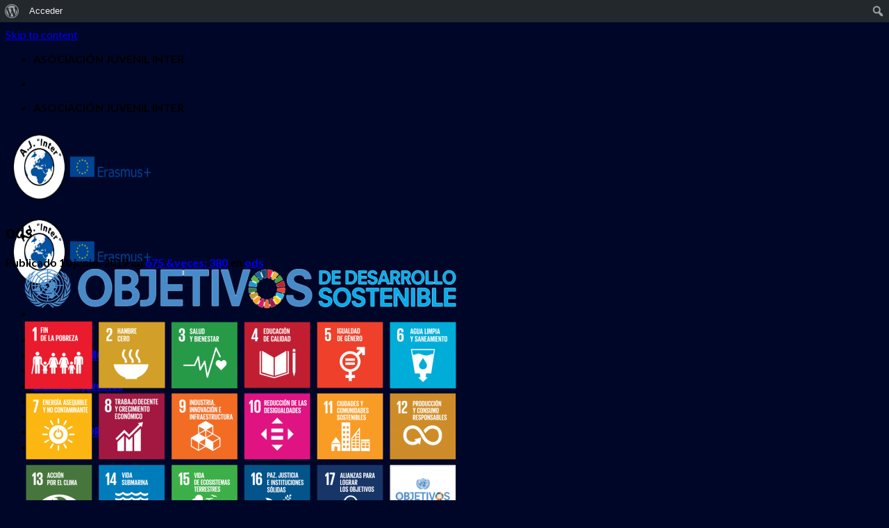

--- FILE ---
content_type: text/html; charset=UTF-8
request_url: http://ajinter.org/ods/
body_size: 10408
content:
<!DOCTYPE html>
<!--[if IE 9 ]> <html lang="es" class="ie9 loading-site no-js"> <![endif]-->
<!--[if IE 8 ]> <html lang="es" class="ie8 loading-site no-js"> <![endif]-->
<!--[if (gte IE 9)|!(IE)]><!--><html lang="es" class="loading-site no-js"> <!--<![endif]-->
<head>
	<meta charset="UTF-8" />
	<meta name="viewport" content="width=device-width, initial-scale=1.0, maximum-scale=1.0, user-scalable=no" />
	<link rel="profile" href="http://gmpg.org/xfn/11" />
	<link rel="pingback" href="http://ajinter.org/xmlrpc.php" />
	<script>(function(html){html.className = html.className.replace(/\bno-js\b/,'js')})(document.documentElement);</script>
<title>ods | A.J. Inter</title>
<meta name="viewport" content="width=device-width, initial-scale=1, maximum-scale=1" />
<!-- All In One SEO Pack 3.6.2[643,672] -->
<script type="application/ld+json" class="aioseop-schema">{}</script>
<link rel="canonical" href="http://ajinter.org/ods/" />
<!-- All In One SEO Pack -->
<link rel='dns-prefetch' href='//fonts.googleapis.com' />
<link rel='dns-prefetch' href='//s.w.org' />
<link rel="alternate" type="application/rss+xml" title="A.J. Inter &raquo; Feed" href="http://ajinter.org/feed/" />
<link rel="alternate" type="application/rss+xml" title="A.J. Inter &raquo; Feed de los comentarios" href="http://ajinter.org/comments/feed/" />
		<script type="text/javascript">
			window._wpemojiSettings = {"baseUrl":"https:\/\/s.w.org\/images\/core\/emoji\/12.0.0-1\/72x72\/","ext":".png","svgUrl":"https:\/\/s.w.org\/images\/core\/emoji\/12.0.0-1\/svg\/","svgExt":".svg","source":{"concatemoji":"http:\/\/ajinter.org\/wp-includes\/js\/wp-emoji-release.min.js?ver=5.4.18"}};
			/*! This file is auto-generated */
			!function(e,a,t){var n,r,o,i=a.createElement("canvas"),p=i.getContext&&i.getContext("2d");function s(e,t){var a=String.fromCharCode;p.clearRect(0,0,i.width,i.height),p.fillText(a.apply(this,e),0,0);e=i.toDataURL();return p.clearRect(0,0,i.width,i.height),p.fillText(a.apply(this,t),0,0),e===i.toDataURL()}function c(e){var t=a.createElement("script");t.src=e,t.defer=t.type="text/javascript",a.getElementsByTagName("head")[0].appendChild(t)}for(o=Array("flag","emoji"),t.supports={everything:!0,everythingExceptFlag:!0},r=0;r<o.length;r++)t.supports[o[r]]=function(e){if(!p||!p.fillText)return!1;switch(p.textBaseline="top",p.font="600 32px Arial",e){case"flag":return s([127987,65039,8205,9895,65039],[127987,65039,8203,9895,65039])?!1:!s([55356,56826,55356,56819],[55356,56826,8203,55356,56819])&&!s([55356,57332,56128,56423,56128,56418,56128,56421,56128,56430,56128,56423,56128,56447],[55356,57332,8203,56128,56423,8203,56128,56418,8203,56128,56421,8203,56128,56430,8203,56128,56423,8203,56128,56447]);case"emoji":return!s([55357,56424,55356,57342,8205,55358,56605,8205,55357,56424,55356,57340],[55357,56424,55356,57342,8203,55358,56605,8203,55357,56424,55356,57340])}return!1}(o[r]),t.supports.everything=t.supports.everything&&t.supports[o[r]],"flag"!==o[r]&&(t.supports.everythingExceptFlag=t.supports.everythingExceptFlag&&t.supports[o[r]]);t.supports.everythingExceptFlag=t.supports.everythingExceptFlag&&!t.supports.flag,t.DOMReady=!1,t.readyCallback=function(){t.DOMReady=!0},t.supports.everything||(n=function(){t.readyCallback()},a.addEventListener?(a.addEventListener("DOMContentLoaded",n,!1),e.addEventListener("load",n,!1)):(e.attachEvent("onload",n),a.attachEvent("onreadystatechange",function(){"complete"===a.readyState&&t.readyCallback()})),(n=t.source||{}).concatemoji?c(n.concatemoji):n.wpemoji&&n.twemoji&&(c(n.twemoji),c(n.wpemoji)))}(window,document,window._wpemojiSettings);
		</script>
		<style type="text/css">
img.wp-smiley,
img.emoji {
	display: inline !important;
	border: none !important;
	box-shadow: none !important;
	height: 1em !important;
	width: 1em !important;
	margin: 0 .07em !important;
	vertical-align: -0.1em !important;
	background: none !important;
	padding: 0 !important;
}
</style>
			<style type="text/css">
		</style>
		<link rel='stylesheet' id='sdm-styles-css'  href='http://ajinter.org/wp-content/plugins/simple-download-monitor/css/sdm_wp_styles.css?ver=5.4.18' type='text/css' media='all' />
<link rel='stylesheet' id='dashicons-css'  href='http://ajinter.org/wp-includes/css/dashicons.min.css?ver=5.4.18' type='text/css' media='all' />
<link rel='stylesheet' id='admin-bar-css'  href='http://ajinter.org/wp-includes/css/admin-bar.min.css?ver=5.4.18' type='text/css' media='all' />
<link rel='stylesheet' id='wp-block-library-css'  href='http://ajinter.org/wp-includes/css/dist/block-library/style.min.css?ver=5.4.18' type='text/css' media='all' />
<link rel='stylesheet' id='bp-member-block-css'  href='http://ajinter.org/wp-content/plugins/buddypress/bp-members/css/blocks/member.min.css?ver=6.0.0' type='text/css' media='all' />
<link rel='stylesheet' id='bp-admin-bar-css'  href='http://ajinter.org/wp-content/plugins/buddypress/bp-core/css/admin-bar.min.css?ver=6.0.0' type='text/css' media='all' />
<link rel='stylesheet' id='bp-legacy-css-css'  href='http://ajinter.org/wp-content/plugins/buddypress/bp-templates/bp-legacy/css/buddypress.min.css?ver=6.0.0' type='text/css' media='screen' />
<link rel='stylesheet' id='contact-form-7-css'  href='http://ajinter.org/wp-content/plugins/contact-form-7/includes/css/styles.css?ver=5.1.9' type='text/css' media='all' />
<link rel='stylesheet' id='fts-feeds-css'  href='http://ajinter.org/wp-content/plugins/feed-them-social/feeds/css/styles.css?ver=2.8.5' type='text/css' media='' />
<link rel='stylesheet' id='default-icon-styles-css'  href='http://ajinter.org/wp-content/plugins/svg-vector-icon-plugin/public/../admin/css/wordpress-svg-icon-plugin-style.min.css?ver=5.4.18' type='text/css' media='all' />
<link rel='stylesheet' id='ffwd_frontend-css'  href='http://ajinter.org/wp-content/plugins/wd-facebook-feed/css/ffwd_frontend.css?ver=1.1.23' type='text/css' media='all' />
<link rel='stylesheet' id='ffwd_fonts-css'  href='http://ajinter.org/wp-content/plugins/wd-facebook-feed/css/fonts.css?ver=1.1.23' type='text/css' media='all' />
<link rel='stylesheet' id='ffwd_mCustomScrollbar-css'  href='http://ajinter.org/wp-content/plugins/wd-facebook-feed/css/jquery.mCustomScrollbar.css?ver=1.1.23' type='text/css' media='all' />
<link rel='stylesheet' id='flatsome-icons-css'  href='http://ajinter.org/wp-content/themes/flatsome/assets/css/fl-icons.css?ver=3.11' type='text/css' media='all' />
<link rel='stylesheet' id='flatsome-main-css'  href='http://ajinter.org/wp-content/themes/flatsome/assets/css/flatsome.css?ver=3.11.3' type='text/css' media='all' />
<link rel='stylesheet' id='flatsome-style-css'  href='http://ajinter.org/wp-content/themes/inter/style.css?ver=3.0' type='text/css' media='all' />
<link rel='stylesheet' id='flatsome-googlefonts-css'  href='//fonts.googleapis.com/css?family=Lato%3Aregular%2C700%2C400%7COpen+Sans+Condensed%3Aregular%2C700%7CDancing+Script%3Aregular%2C400&#038;display=swap&#038;ver=3.9' type='text/css' media='all' />
<link rel='stylesheet' id='popup-messenger-css'  href='http://ajinter.org/wp-content/plugins/facebook-messenger/frontend/css/popup.css?ver=1.0.0' type='text/css' media='all' />
<link rel='stylesheet' id='messenger-css'  href='http://ajinter.org/wp-content/plugins/facebook-messenger/frontend/css/messenger.css?ver=1.0.1' type='text/css' media='all' />
<script type="text/javascript">(function(a,d){if(a._nsl===d){a._nsl=[];var c=function(){if(a.jQuery===d)setTimeout(c,33);else{for(var b=0;b<a._nsl.length;b++)a._nsl[b].call(a,a.jQuery);a._nsl={push:function(b){b.call(a,a.jQuery)}}}};c()}})(window);</script><script type='text/javascript' src='http://ajinter.org/wp-includes/js/jquery/jquery.js?ver=1.12.4-wp'></script>
<script type='text/javascript' src='http://ajinter.org/wp-includes/js/jquery/jquery-migrate.min.js?ver=1.4.1'></script>
<script type='text/javascript'>
/* <![CDATA[ */
var BP_Confirm = {"are_you_sure":"\u00bfEst\u00e1s seguro?"};
/* ]]> */
</script>
<script type='text/javascript' src='http://ajinter.org/wp-content/plugins/buddypress/bp-core/js/confirm.min.js?ver=6.0.0'></script>
<script type='text/javascript' src='http://ajinter.org/wp-content/plugins/buddypress/bp-core/js/widget-members.min.js?ver=6.0.0'></script>
<script type='text/javascript' src='http://ajinter.org/wp-content/plugins/buddypress/bp-core/js/jquery-query.min.js?ver=6.0.0'></script>
<script type='text/javascript' src='http://ajinter.org/wp-content/plugins/buddypress/bp-core/js/vendor/jquery-cookie.min.js?ver=6.0.0'></script>
<script type='text/javascript' src='http://ajinter.org/wp-content/plugins/buddypress/bp-core/js/vendor/jquery-scroll-to.min.js?ver=6.0.0'></script>
<script type='text/javascript'>
/* <![CDATA[ */
var BP_DTheme = {"accepted":"Aceptado","close":"Cerrar","comments":"comentarios","leave_group_confirm":"\u00bfEst\u00e1s seguro que quieres salir del grupo?","mark_as_fav":"Favorito","my_favs":"Mis favoritos","rejected":"Rechazado","remove_fav":"Eliminar favorito","show_all":"Mostrar todo","show_all_comments":"Mostrar todos los comentarios para este hilo.","show_x_comments":"Mostrar todos los comentarios (%d)","unsaved_changes":"Tu perfil tiene cambios no guardados. Si abandonas esta p\u00e1gina, los cambios se perder\u00e1n. ","view":"Ver","store_filter_settings":""};
/* ]]> */
</script>
<script type='text/javascript' src='http://ajinter.org/wp-content/plugins/buddypress/bp-templates/bp-legacy/js/buddypress.min.js?ver=6.0.0'></script>
<script type='text/javascript' src='http://ajinter.org/wp-content/plugins/feed-them-social/feeds/js/powered-by.js?ver=2.8.5'></script>
<script type='text/javascript' src='http://ajinter.org/wp-content/plugins/feed-them-social/feeds/js/fts-global.js?ver=2.8.5'></script>
<script type='text/javascript'>
/* <![CDATA[ */
var sdm_ajax_script = {"ajaxurl":"http:\/\/ajinter.org\/wp-admin\/admin-ajax.php"};
/* ]]> */
</script>
<script type='text/javascript' src='http://ajinter.org/wp-content/plugins/simple-download-monitor/js/sdm_wp_scripts.js?ver=5.4.18'></script>
<script type='text/javascript'>
/* <![CDATA[ */
var ffwd_frontend_text = {"comment_reply":"Reply","view":"View","more_comments":"more comments","year":"year","years":"years","hour":"hour","hours":"hours","months":"months","month":"month","weeks":"weeks","week":"week","days":"days","day":"day","minutes":"minutes","minute":"minute","seconds":"seconds","second":"second","ago":"ago","ajax_url":"http:\/\/ajinter.org\/wp-admin\/admin-ajax.php","and":"and","others":"others"};
/* ]]> */
</script>
<script type='text/javascript' src='http://ajinter.org/wp-content/plugins/wd-facebook-feed/js/ffwd_frontend.js?ver=1.1.23'></script>
<script type='text/javascript' src='http://ajinter.org/wp-content/plugins/wd-facebook-feed/js/jquery.mobile.js?ver=1.1.23'></script>
<script type='text/javascript' src='http://ajinter.org/wp-content/plugins/wd-facebook-feed/js/jquery.mCustomScrollbar.concat.min.js?ver=1.1.23'></script>
<script type='text/javascript' src='http://ajinter.org/wp-content/plugins/wd-facebook-feed/js/jquery.fullscreen-0.4.1.js?ver=0.4.1'></script>
<script type='text/javascript'>
/* <![CDATA[ */
var ffwd_objectL10n = {"ffwd_field_required":"field is required.","ffwd_mail_validation":"This is not a valid email address.","ffwd_search_result":"There are no images matching your search."};
/* ]]> */
</script>
<script type='text/javascript' src='http://ajinter.org/wp-content/plugins/wd-facebook-feed/js/ffwd_gallery_box.js?ver=1.1.23'></script>
<link rel='https://api.w.org/' href='http://ajinter.org/wp-json/' />
<link rel="EditURI" type="application/rsd+xml" title="RSD" href="http://ajinter.org/xmlrpc.php?rsd" />
<link rel="wlwmanifest" type="application/wlwmanifest+xml" href="http://ajinter.org/wp-includes/wlwmanifest.xml" /> 
<meta name="generator" content="WordPress 5.4.18" />
<link rel='shortlink' href='http://ajinter.org/?p=4654' />
<link rel="alternate" type="application/json+oembed" href="http://ajinter.org/wp-json/oembed/1.0/embed?url=http%3A%2F%2Fajinter.org%2Fods%2F" />
<link rel="alternate" type="text/xml+oembed" href="http://ajinter.org/wp-json/oembed/1.0/embed?url=http%3A%2F%2Fajinter.org%2Fods%2F&#038;format=xml" />

	<script type="text/javascript">var ajaxurl = 'http://ajinter.org/wp-admin/admin-ajax.php';</script>

    <style type="text/css">

        .chatHead{
            background: #0075FF url(http://ajinter.org/wp-content/plugins/facebook-messenger/frontend/images/facebook-messenger.svg) center center no-repeat;
            background-size: 50% auto;
        }
        .drag-wrapper .thing .circle {
            background: #0075FF;
        }
        .nj-facebook-messenger {
            background: #0075FF url(http://ajinter.org/wp-content/plugins/facebook-messenger/frontend/images/facebook-messenger.svg) 15px center no-repeat;
            background-size: auto 55%;
            padding: 8px 15px;
            color: #fff !important;
            border-radius: 3px;
            padding-left: 40px;
            display: inline-block;
            margin-top: 5px;
        }
        .send-app a {
            background: #0075FF        }
        .nj-facebook-messenger:hover {
            opacity: 0.8;
        }

    </style>
    <script type="text/javascript">
        var fb_mess_position = 'middle';
        var fb_mess_position_space = 130;
    </script>
    
		<script>
			(function(i,s,o,g,r,a,m){i['GoogleAnalyticsObject']=r;i[r]=i[r]||function(){
			(i[r].q=i[r].q||[]).push(arguments)},i[r].l=1*new Date();a=s.createElement(o),
			m=s.getElementsByTagName(o)[0];a.async=1;a.src=g;m.parentNode.insertBefore(a,m)
			})(window,document,'script','https://www.google-analytics.com/analytics.js','ga');
			ga('create', 'UA-113288858-1', 'auto');
			ga('send', 'pageview');
		</script>

	<style>.bg{opacity: 0; transition: opacity 1s; -webkit-transition: opacity 1s;} .bg-loaded{opacity: 1;}</style><!--[if IE]><link rel="stylesheet" type="text/css" href="http://ajinter.org/wp-content/themes/flatsome/assets/css/ie-fallback.css"><script src="//cdnjs.cloudflare.com/ajax/libs/html5shiv/3.6.1/html5shiv.js"></script><script>var head = document.getElementsByTagName('head')[0],style = document.createElement('style');style.type = 'text/css';style.styleSheet.cssText = ':before,:after{content:none !important';head.appendChild(style);setTimeout(function(){head.removeChild(style);}, 0);</script><script src="http://ajinter.org/wp-content/themes/flatsome/assets/libs/ie-flexibility.js"></script><![endif]--><style type="text/css" media="print">#wpadminbar { display:none; }</style>
	<style type="text/css" media="screen">
	html { margin-top: 32px !important; }
	* html body { margin-top: 32px !important; }
	@media screen and ( max-width: 782px ) {
		html { margin-top: 46px !important; }
		* html body { margin-top: 46px !important; }
	}
</style>
	<style id="custom-css" type="text/css">:root {--primary-color: #446084;}.header-main{height: 119px}#logo img{max-height: 119px}#logo{width:219px;}.header-bottom{min-height: 55px}.header-top{min-height: 30px}.transparent .header-main{height: 265px}.transparent #logo img{max-height: 265px}.has-transparent + .page-title:first-of-type,.has-transparent + #main > .page-title,.has-transparent + #main > div > .page-title,.has-transparent + #main .page-header-wrapper:first-of-type .page-title{padding-top: 295px;}.header.show-on-scroll,.stuck .header-main{height:70px!important}.stuck #logo img{max-height: 70px!important}.header-bottom {background-color: #f1f1f1}.header-bottom-nav > li > a{line-height: 16px }@media (max-width: 549px) {.header-main{height: 70px}#logo img{max-height: 70px}}@media screen and (max-width: 549px){body{font-size: 100%;}}body{font-family:"Lato", sans-serif}body{font-weight: 400}.nav > li > a {font-family:"Open Sans Condensed", sans-serif;}.nav > li > a {font-weight: 700;}h1,h2,h3,h4,h5,h6,.heading-font, .off-canvas-center .nav-sidebar.nav-vertical > li > a{font-family: "Lato", sans-serif;}h1,h2,h3,h4,h5,h6,.heading-font,.banner h1,.banner h2{font-weight: 700;}.alt-font{font-family: "Dancing Script", sans-serif;}.alt-font{font-weight: 400!important;}.footer-1{background-color: #AFAFAF}.footer-2{background-color: #4A699E}.absolute-footer, html{background-color: #000628}@media (max-width: 849px){#wpadminbar{display: none!important;}html{margin-top: 0!important}}@media (min-width: 850px){.mfp-content,.stuck,button.mfp-close{top: 32px!important;}.is-full-height{height: calc(100vh - 32px)!important;}}.xdebug-var-dump{z-index: 999999;}.shortcode-error{border: 2px dashed #000;padding: 20px;color:#fff;font-size:16px;background-color: #71cedf;}.custom-product-page .shortcode-error {padding: 15% 10%;text-align: center;}.label-new.menu-item > a:after{content:"Nuevo";}.label-hot.menu-item > a:after{content:"Caliente";}.label-sale.menu-item > a:after{content:"Oferta";}.label-popular.menu-item > a:after{content:"Popular";}</style></head>

<body class="bp-legacy attachment attachment-template-default single single-attachment postid-4654 attachmentid-4654 attachment-png admin-bar no-customize-support lightbox nav-dropdown-has-arrow no-js">

<a class="skip-link screen-reader-text" href="#main">Skip to content</a>

<div id="wrapper">


<header id="header" class="header has-sticky sticky-jump">
   <div class="header-wrapper">
	<div id="top-bar" class="header-top hide-for-sticky nav-dark flex-has-center">
    <div class="flex-row container">
      <div class="flex-col hide-for-medium flex-left">
          <ul class="nav nav-left medium-nav-center nav-small  nav-divided">
                        </ul>
      </div>

      <div class="flex-col hide-for-medium flex-center">
          <ul class="nav nav-center nav-small  nav-divided">
              <li class="html custom html_topbar_left"><strong>ASOCIACIÓN JUVENIL INTER</li>          </ul>
      </div>

      <div class="flex-col hide-for-medium flex-right">
         <ul class="nav top-bar-nav nav-right nav-small  nav-divided">
              <li class="html header-social-icons ml-0">
	<div class="social-icons follow-icons" ><a href="https://www.facebook.com/ajinter/" target="_blank" data-label="Facebook"  rel="noopener noreferrer nofollow" class="icon plain facebook tooltip" title="Síguenos en Facebook"><i class="icon-facebook" ></i></a><a href="https://www.instagram.com/ajinter/?hl=es" target="_blank" rel="noopener noreferrer nofollow" data-label="Instagram" class="icon plain  instagram tooltip" title="Síguenos en Instagram"><i class="icon-instagram" ></i></a><a href="https://twitter.com/aj_inter" target="_blank"  data-label="Twitter"  rel="noopener noreferrer nofollow" class="icon plain  twitter tooltip" title="Síguenos en Twitter"><i class="icon-twitter" ></i></a><a href="mailto:asociaciojuvenilinter@gmail.com" data-label="E-mail"  rel="nofollow" class="icon plain  email tooltip" title="Envíanos un email"><i class="icon-envelop" ></i></a><a href="https://www.youtube.com/channel/UCIwhqxKy7FULVANYwia3ELg?view_as=subscriber" target="_blank" rel="noopener noreferrer nofollow" data-label="YouTube" class="icon plain  youtube tooltip" title="Síguenos en Youtube"><i class="icon-youtube" ></i></a></div></li>          </ul>
      </div>

            <div class="flex-col show-for-medium flex-grow">
          <ul class="nav nav-center nav-small mobile-nav  nav-divided">
              <li class="html custom html_topbar_left"><strong>ASOCIACIÓN JUVENIL INTER</li>          </ul>
      </div>
      
    </div>
</div>
<div id="masthead" class="header-main ">
      <div class="header-inner flex-row container logo-left medium-logo-center" role="navigation">

          <!-- Logo -->
          <div id="logo" class="flex-col logo">
            <!-- Header logo -->
<a href="http://ajinter.org/" title="A.J. Inter - Asociación Juvenil Inter" rel="home">
    <img width="219" height="119" src="http://ajinter.org/wp-content/uploads/2017/10/logo-con-erasmus.png" class="header_logo header-logo" alt="A.J. Inter"/><img  width="219" height="119" src="http://ajinter.org/wp-content/uploads/2017/10/logo-con-erasmus.png" class="header-logo-dark" alt="A.J. Inter"/></a>
          </div>

          <!-- Mobile Left Elements -->
          <div class="flex-col show-for-medium flex-left">
            <ul class="mobile-nav nav nav-left ">
              <li class="nav-icon has-icon">
  		<a href="#" data-open="#main-menu" data-pos="left" data-bg="main-menu-overlay" data-color="" class="is-small" aria-label="Menú" aria-controls="main-menu" aria-expanded="false">
		
		  <i class="icon-menu" ></i>
		  		</a>
	</li>            </ul>
          </div>

          <!-- Left Elements -->
          <div class="flex-col hide-for-medium flex-left
            flex-grow">
            <ul class="header-nav header-nav-main nav nav-left  nav-size-large nav-uppercase" >
              <li id="menu-item-818" class="menu-item menu-item-type-post_type menu-item-object-page menu-item-home menu-item-818"><a href="http://ajinter.org/" class="nav-top-link">INICIO</a></li>
<li id="menu-item-35" class="menu-item menu-item-type-post_type menu-item-object-page menu-item-35"><a href="http://ajinter.org/quienes-somos/" class="nav-top-link">QUIENES SOMOS</a></li>
<li id="menu-item-3564" class="menu-item menu-item-type-post_type menu-item-object-page menu-item-3564"><a href="http://ajinter.org/proyectosajinter/" class="nav-top-link">PROYECTOS</a></li>
<li id="menu-item-4610" class="menu-item menu-item-type-post_type menu-item-object-page menu-item-4610"><a href="http://ajinter.org/erasmus-juventud/" class="nav-top-link">Erasmus + Juventud</a></li>
<li id="menu-item-6189" class="menu-item menu-item-type-post_type menu-item-object-page menu-item-6189"><a href="http://ajinter.org/cuerpo-europeo-de-solidaridad/" class="nav-top-link">CES</a></li>
<li id="menu-item-2706" class="menu-item menu-item-type-post_type menu-item-object-page menu-item-2706"><a href="http://ajinter.org/galeriainter/" class="nav-top-link">Galería</a></li>
<li id="menu-item-31" class="menu-item menu-item-type-post_type menu-item-object-page menu-item-31"><a href="http://ajinter.org/colaboradores/" class="nav-top-link">COLABORADORES</a></li>
<li id="menu-item-32" class="menu-item menu-item-type-post_type menu-item-object-page menu-item-32"><a href="http://ajinter.org/contacto/" class="nav-top-link">CONTACTO</a></li>
            </ul>
          </div>

          <!-- Right Elements -->
          <div class="flex-col hide-for-medium flex-right">
            <ul class="header-nav header-nav-main nav nav-right  nav-size-large nav-uppercase">
                          </ul>
          </div>

          <!-- Mobile Right Elements -->
          <div class="flex-col show-for-medium flex-right">
            <ul class="mobile-nav nav nav-right ">
                          </ul>
          </div>

      </div>
     
            <div class="container"><div class="top-divider full-width"></div></div>
      </div>
<div class="header-bg-container fill"><div class="header-bg-image fill"></div><div class="header-bg-color fill"></div></div>   </div><!-- header-wrapper-->
</header>


<main id="main" class="">

	<div id="primary" class="content-area image-attachment page-wrapper">
		<div id="content" class="site-content" role="main">
			<div class="row">
				<div class="large-12 columns">

				
					<article id="post-4654" class="post-4654 attachment type-attachment status-inherit hentry">
						<header class="entry-header">
							<h1 class="entry-title">ods</h1>

							<div class="entry-meta">
								Publicado <span class="entry-date"><time class="entry-date" datetime="2019-06-10T10:21:34+00:00">10 junio, 2019</time></span> en <a href="http://ajinter.org/wp-content/uploads/2019/06/ods.png" title="Enlace a la imagen completa">675 &veces; 380</a> en <a href="http://ajinter.org/ods/" title="Volver a ods" rel="gallery">ods</a>															</div>
						</header>

						<div class="entry-content">

							<div class="entry-attachment">
								<div class="attachment">
									
									<a href="http://ajinter.org/powerpoint-prasentation-8/" title="ods" rel="attachment"><img width="675" height="380" src="http://ajinter.org/wp-content/uploads/2019/06/ods.png" class="attachment-1200x1200 size-1200x1200" alt="" /></a>
								</div>

															</div>

														
						</div>

						<footer class="entry-meta">
															Comentarios y Trackbacks están ahora cerrados.																				</footer>

						
							<nav role="navigation" id="image-navigation" class="navigation-image">
								<div class="nav-previous"><a href='http://ajinter.org/20190521_142709/'><span class="meta-nav">&larr;</span> Anterior</a></div>
								<div class="nav-next"><a href='http://ajinter.org/powerpoint-prasentation-8/'>Siguiente <span class="meta-nav">&rarr;</span></a></div>
							</nav>
					</article>

					
							</div>
			</div>
		</div>
	</div>


</main>

<footer id="footer" class="footer-wrapper">

	
<!-- FOOTER 1 -->

<!-- FOOTER 2 -->



<div class="absolute-footer dark medium-text-center small-text-center">
  <div class="container clearfix">

          <div class="footer-secondary pull-right">
                  <div class="footer-text inline-block small-block">
            Av. de Nazaret s/n 
Centro Social Blas Infante
11406 Jerez de la Frontera          </div>
                      </div>
    
    <div class="footer-primary pull-left">
            <div class="copyright-footer">
        Asociación Juvenil INTER

      </div>
          </div>
  </div>
</div>
<a href="#top" class="back-to-top button icon invert plain fixed bottom z-1 is-outline hide-for-medium circle" id="top-link"><i class="icon-angle-up" ></i></a>

</footer>

</div>

<!-- Mobile Sidebar -->
<div id="main-menu" class="mobile-sidebar no-scrollbar mfp-hide">
    <div class="sidebar-menu no-scrollbar ">
        <ul class="nav nav-sidebar  nav-vertical nav-uppercase">
              <li class="header-search-form search-form html relative has-icon">
	<div class="header-search-form-wrapper">
		<div class="searchform-wrapper ux-search-box relative is-normal"><form method="get" class="searchform" action="http://ajinter.org/" role="search">
		<div class="flex-row relative">
			<div class="flex-col flex-grow">
	   	   <input type="search" class="search-field mb-0" name="s" value="" id="s" placeholder="Search&hellip;" />
			</div>
			<div class="flex-col">
				<button type="submit" class="ux-search-submit submit-button secondary button icon mb-0" aria-label="Submit">
					<i class="icon-search" ></i>				</button>
			</div>
		</div>
    <div class="live-search-results text-left z-top"></div>
</form>
</div>	</div>
</li><li class="menu-item menu-item-type-post_type menu-item-object-page menu-item-home menu-item-818"><a href="http://ajinter.org/">INICIO</a></li>
<li class="menu-item menu-item-type-post_type menu-item-object-page menu-item-35"><a href="http://ajinter.org/quienes-somos/">QUIENES SOMOS</a></li>
<li class="menu-item menu-item-type-post_type menu-item-object-page menu-item-3564"><a href="http://ajinter.org/proyectosajinter/">PROYECTOS</a></li>
<li class="menu-item menu-item-type-post_type menu-item-object-page menu-item-4610"><a href="http://ajinter.org/erasmus-juventud/">Erasmus + Juventud</a></li>
<li class="menu-item menu-item-type-post_type menu-item-object-page menu-item-6189"><a href="http://ajinter.org/cuerpo-europeo-de-solidaridad/">CES</a></li>
<li class="menu-item menu-item-type-post_type menu-item-object-page menu-item-2706"><a href="http://ajinter.org/galeriainter/">Galería</a></li>
<li class="menu-item menu-item-type-post_type menu-item-object-page menu-item-31"><a href="http://ajinter.org/colaboradores/">COLABORADORES</a></li>
<li class="menu-item menu-item-type-post_type menu-item-object-page menu-item-32"><a href="http://ajinter.org/contacto/">CONTACTO</a></li>
WooCommerce not Found<li class="header-newsletter-item has-icon">

  <a href="#header-newsletter-signup" class="tooltip" title="Sign up for Newsletter">

    <i class="icon-envelop"></i>
    <span class="header-newsletter-title">
      Newsletter    </span>
  </a>

</li><li class="html header-social-icons ml-0">
	<div class="social-icons follow-icons" ><a href="https://www.facebook.com/ajinter/" target="_blank" data-label="Facebook"  rel="noopener noreferrer nofollow" class="icon plain facebook tooltip" title="Síguenos en Facebook"><i class="icon-facebook" ></i></a><a href="https://www.instagram.com/ajinter/?hl=es" target="_blank" rel="noopener noreferrer nofollow" data-label="Instagram" class="icon plain  instagram tooltip" title="Síguenos en Instagram"><i class="icon-instagram" ></i></a><a href="https://twitter.com/aj_inter" target="_blank"  data-label="Twitter"  rel="noopener noreferrer nofollow" class="icon plain  twitter tooltip" title="Síguenos en Twitter"><i class="icon-twitter" ></i></a><a href="mailto:asociaciojuvenilinter@gmail.com" data-label="E-mail"  rel="nofollow" class="icon plain  email tooltip" title="Envíanos un email"><i class="icon-envelop" ></i></a><a href="https://www.youtube.com/channel/UCIwhqxKy7FULVANYwia3ELg?view_as=subscriber" target="_blank" rel="noopener noreferrer nofollow" data-label="YouTube" class="icon plain  youtube tooltip" title="Síguenos en Youtube"><i class="icon-youtube" ></i></a></div></li>        </ul>
    </div>
</div>
    <script>(function(d, s, id) {
      var js, fjs = d.getElementsByTagName(s)[0];
      if (d.getElementById(id)) return;
      js = d.createElement(s); js.id = id;
      js.src = "//connect.facebook.net/es_ES/sdk.js#xfbml=1&version=v2.5";
      fjs.parentNode.insertBefore(js, fjs);
    }(document, 'script', 'facebook-jssdk'));</script>
            <div class="drag-wrapper drag-wrapper-right">
    		<div data-drag="data-drag" class="thing">
    			<div class="circle facebook-messenger-avatar facebook-messenger-avatar-type0">
    				<img class="facebook-messenger-avatar" src="http://ajinter.org/wp-content/plugins/facebook-messenger/frontend/images/facebook-messenger.svg" />
    			</div>
    			<div class="content">
    				<div class="inside">
    					<div class="fb-page" data-width="310" data-height="310" data-href="https://www.facebook.com/ajinter" data-tabs="messages" data-small-header="true" data-hide-cover="false" data-show-facepile="true" data-adapt-container-width="true"><div class="fb-xfbml-parse-ignore"><blockquote cite="https://www.facebook.com/ajinter"><a href="https://www.facebook.com/ajinter">Loading...</a></blockquote></div></div>
     				</div>
                        			</div>
    		</div>
    		<div class="magnet-zone">
    			<div class="magnet"></div>
    		</div>
    	</div>
    <script>
function despliegaMenu() {
var x = document.getElementsByClassName("menu-item-has-children");
var tt = x.length;
for (i = 0; i < tt; i++) {
x[i].className += ' active'
}

}
despliegaMenu();
</script><script type='text/javascript' src='http://ajinter.org/wp-includes/js/hoverintent-js.min.js?ver=2.2.1'></script>
<script type='text/javascript' src='http://ajinter.org/wp-includes/js/admin-bar.min.js?ver=5.4.18'></script>
<script type='text/javascript' src='http://ajinter.org/wp-includes/js/comment-reply.min.js?ver=5.4.18'></script>
<script type='text/javascript'>
/* <![CDATA[ */
var wpcf7 = {"apiSettings":{"root":"http:\/\/ajinter.org\/wp-json\/contact-form-7\/v1","namespace":"contact-form-7\/v1"}};
/* ]]> */
</script>
<script type='text/javascript' src='http://ajinter.org/wp-content/plugins/contact-form-7/includes/js/scripts.js?ver=5.1.9'></script>
<script type='text/javascript' src='http://ajinter.org/wp-content/plugins/facebook-messenger/frontend/js/popup.js?ver=5.4.18'></script>
<script type='text/javascript' src='http://ajinter.org/wp-content/plugins/facebook-messenger/frontend/js/jquery.event.move.js?ver=5.4.18'></script>
<script type='text/javascript' src='http://ajinter.org/wp-content/plugins/facebook-messenger/frontend/js/rebound.min.js?ver=5.4.18'></script>
<script type='text/javascript' src='http://ajinter.org/wp-content/plugins/facebook-messenger/frontend/js/index.js?ver=5.4.18'></script>
<script type='text/javascript' src='http://ajinter.org/wp-content/themes/flatsome/inc/extensions/flatsome-live-search/flatsome-live-search.js?ver=3.11.3'></script>
<script type='text/javascript' src='http://ajinter.org/wp-includes/js/hoverIntent.min.js?ver=1.8.1'></script>
<script type='text/javascript'>
/* <![CDATA[ */
var flatsomeVars = {"ajaxurl":"http:\/\/ajinter.org\/wp-admin\/admin-ajax.php","rtl":"","sticky_height":"100","lightbox":{"close_markup":"<button title=\"%title%\" type=\"button\" class=\"mfp-close\"><svg xmlns=\"http:\/\/www.w3.org\/2000\/svg\" width=\"28\" height=\"28\" viewBox=\"0 0 24 24\" fill=\"none\" stroke=\"currentColor\" stroke-width=\"2\" stroke-linecap=\"round\" stroke-linejoin=\"round\" class=\"feather feather-x\"><line x1=\"18\" y1=\"6\" x2=\"6\" y2=\"18\"><\/line><line x1=\"6\" y1=\"6\" x2=\"18\" y2=\"18\"><\/line><\/svg><\/button>","close_btn_inside":false},"user":{"can_edit_pages":false}};
/* ]]> */
</script>
<script type='text/javascript' src='http://ajinter.org/wp-content/themes/flatsome/assets/js/flatsome.js?ver=3.11.3'></script>
<script type='text/javascript' src='http://ajinter.org/wp-includes/js/wp-embed.min.js?ver=5.4.18'></script>
		<div id="wpadminbar" class="nojq nojs">
							<a class="screen-reader-shortcut" href="#wp-toolbar" tabindex="1">Ir a la barra de herramientas</a>
						<div class="quicklinks" id="wp-toolbar" role="navigation" aria-label="Barra de herramientas">
				<ul id='wp-admin-bar-root-default' class="ab-top-menu"><li id='wp-admin-bar-wp-logo' class="menupop"><div class="ab-item ab-empty-item" tabindex="0" aria-haspopup="true"><span class="ab-icon"></span><span class="screen-reader-text">Acerca de WordPress</span></div><div class="ab-sub-wrapper"><ul id='wp-admin-bar-wp-logo-external' class="ab-sub-secondary ab-submenu"><li id='wp-admin-bar-wporg'><a class='ab-item' href='https://es.wordpress.org/'>WordPress.org</a></li><li id='wp-admin-bar-documentation'><a class='ab-item' href='https://codex.wordpress.org/'>Documentación</a></li><li id='wp-admin-bar-support-forums'><a class='ab-item' href='https://es.wordpress.org/support/'>Soporte</a></li><li id='wp-admin-bar-feedback'><a class='ab-item' href='https://es.wordpress.org/support/forum/comunidad/peticiones-y-feedback/'>Sugerencias</a></li></ul></div></li><li id='wp-admin-bar-bp-login'><a class='ab-item' href='http://ajinter.org/wp-login.php?redirect_to=http%3A%2F%2Fajinter.org%2Fods%2F'>Acceder</a></li></ul><ul id='wp-admin-bar-top-secondary' class="ab-top-secondary ab-top-menu"><li id='wp-admin-bar-search' class="admin-bar-search"><div class="ab-item ab-empty-item" tabindex="-1"><form action="http://ajinter.org/" method="get" id="adminbarsearch"><input class="adminbar-input" name="s" id="adminbar-search" type="text" value="" maxlength="150" /><label for="adminbar-search" class="screen-reader-text">Buscar</label><input type="submit" class="adminbar-button" value="Buscar"/></form></div></li></ul>			</div>
					</div>

		
</body>
</html>


--- FILE ---
content_type: text/plain
request_url: https://www.google-analytics.com/j/collect?v=1&_v=j102&a=1458832434&t=pageview&_s=1&dl=http%3A%2F%2Fajinter.org%2Fods%2F&ul=en-us%40posix&dt=ods%20%7C%20A.J.%20Inter&sr=1280x720&vp=1280x720&_u=IEBAAEABAAAAACAAI~&jid=1260648028&gjid=401978388&cid=1949434470.1763894513&tid=UA-113288858-1&_gid=1005014530.1763894513&_r=1&_slc=1&z=1435817749
body_size: -449
content:
2,cG-R1KNNR2MZ8